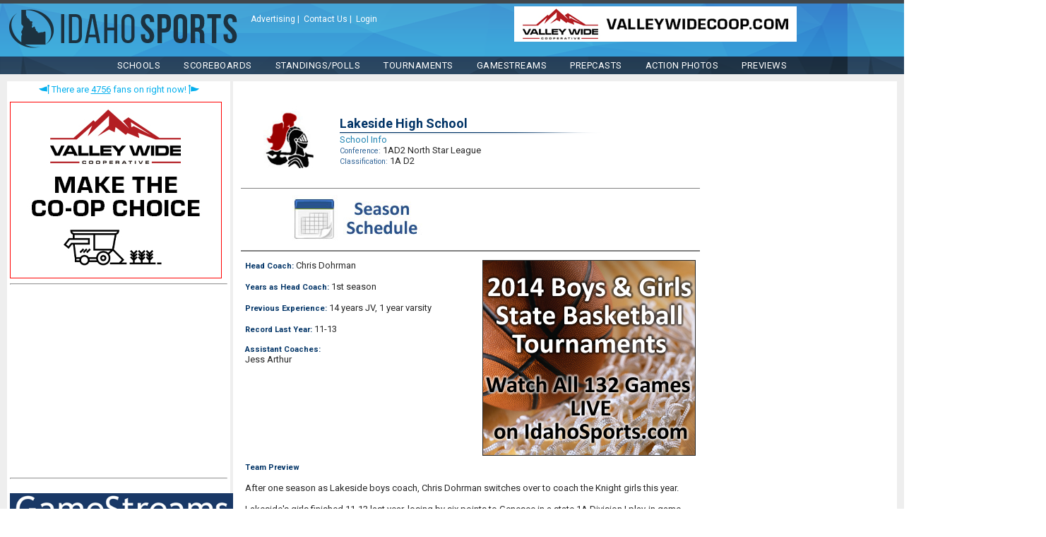

--- FILE ---
content_type: text/html; charset=utf-8
request_url: http://www.idahosports.com/preview/1415/GBB/default.aspx?previewid=405&sid=32
body_size: 15158
content:
<!DOCTYPE html PUBLIC "-//W3C//DTD XHTML 1.0 Transitional//EN" "http://www.w3.org/TR/xhtml1/DTD/xhtml1-transitional.dtd">






<!DOCTYPE html PUBLIC "-//W3C//DTD XHTML 1.0 Transitional//EN" "http://www.w3.org/TR/xhtml1/DTD/xhtml1-transitional.dtd">
<html xmlns="http://www.w3.org/1999/xhtml">
    <head>

<!-- Google tag (gtag.js) -->
<script async src="https://www.googletagmanager.com/gtag/js?id=G-3TFFWV0E7P"></script>
<script>
    window.dataLayer = window.dataLayer || [];
    function gtag() { dataLayer.push(arguments); }
    gtag('js', new Date());

    gtag('config', 'G-3TFFWV0E7P');
</script>

    
<!-- 

Very top of page ad space 

-->


    <!-- *** Preview ShareIt Code *** -->
    <script type='text/javascript' src='https://platform-api.sharethis.com/js/sharethis.js#property=5d4d05b33387b20012d772ab&product='inline-share-buttons' async='async'></script>

        <meta http-equiv="Content-Language" content="en-us" /><meta name="viewport" content="width=device-width, initial-scale=1.0" /><meta charset="UTF-8" /><link href="/include/CSS/page.css" rel="stylesheet" type="text/css" />
        <script src="https://kit.fontawesome.com/507e5dffcb.js" crossorigin="anonymous"></script>
        <link href="https://fonts.googleapis.com/css?family=Oswald|Roboto|Roboto:400,700+Condensed:400,700&amp;display=swap" rel="stylesheet" /><link href="/include/CSS/menu.css" rel="stylesheet" type="text/css" />

        <script type="text/javascript">
            //fixes mobile menu to not require clicks on the arrow
            function OnClientItemClicking(sender, args) {
                if (args.get_item().get_navigateUrl() == null) {
                    args.get_item().open();
                    args.set_cancel(true);
                }
            }
        </script>
        <script type="text/javascript" src="https://ajax.googleapis.com/ajax/libs/jquery/2.0.0/jquery.min.js"></script>
        <script type="text/javascript" src="/include/scripts/menu/main.js"></script>

        <style type="text/css">
            @media all and (min-device-width: 700px) and (max-device-width: 728px) {#leaderboard-pixfuture {transform: scale(0.9);}} @media all and (min-device-width: 671px) and (max-device-width: 699px) {#leaderboard-pixfuture {transform: scale(0.9);transform-origin: 0 0;}} @media all and (min-device-width: 651px) and (max-device-width: 670px) {#leaderboard-pixfuture {transform: scale(0.88);transform-origin: 0 0;}} @media all and (min-device-width: 631px) and (max-device-width: 650px) {#leaderboard-pixfuture {transform: scale(0.85);transform-origin: 0 0;}} @media all and (min-device-width: 601px) and (max-device-width: 630px) {#leaderboard-pixfuture {transform: scale(0.8);transform-origin: 0 0;}} @media all and (min-device-width: 601px) and (max-device-width: 630px) {#leaderboard-pixfuture {transform: scale(0.8);transform-origin: 0 0;}} @media all and (min-device-width: 560px) and (max-device-width: 600px) {#leaderboard-pixfuture {transform: scale(0.75);transform-origin: 0 0;}} @media all and (min-device-width: 520px) and (max-device-width: 559px) {#leaderboard-pixfuture {transform: scale(0.7);transform-origin: 0 0;}} @media all and (min-device-width: 491px) and (max-device-width: 519px) {#leaderboard-pixfuture {transform: scale(0.65);transform-origin: 0 0;}} @media all and (min-device-width: 451px) and (max-device-width: 490px) {#leaderboard-pixfuture {transform: scale(0.6);transform-origin: 0 0;}} @media all and (min-device-width: 401px) and (max-device-width: 450px) {#leaderboard-pixfuture {transform: scale(0.55);transform-origin: 0 0;}} @media all and (min-device-width: 371px) and (max-device-width: 400px) {#leaderboard-pixfuture {transform: scale(0.5);transform-origin: 0 0;}} @media all and (min-device-width: 341px) and (max-device-width: 370px) {#leaderboard-pixfuture {transform: scale(0.46);transform-origin: 0 0;}} @media all and (min-device-width: 301px) and (max-device-width: 340px) {#leaderboard-pixfuture {transform: scale(0.42);transform-origin: 0 0;}} @media all and (max-device-width: 300px) {#leaderboard-pixfuture {transform: scale(0.4);transform-origin: 0 0;}}
            @media all and (min-device-width: 320px) and (max-device-width: 468px) {#standardbanner-majors {transform: scale(0.9);}} @media all and (min-device-width: 671px) and (max-device-width: 699px) {#standardbanner-majors {transform: scale(0.9);transform-origin: 0 0;}} @media all and (min-device-width: 651px) and (max-device-width: 670px) {#standardbanner-majors {transform: scale(0.88);transform-origin: 0 0;}} @media all and (min-device-width: 631px) and (max-device-width: 650px) {#standardbanner-majors {transform: scale(0.85);transform-origin: 0 0;}} @media all and (min-device-width: 601px) and (max-device-width: 630px) {#standardbanner-majors {transform: scale(0.8);transform-origin: 0 0;}} @media all and (min-device-width: 601px) and (max-device-width: 630px) {#standardbanner-majors {transform: scale(0.8);transform-origin: 0 0;}} @media all and (min-device-width: 560px) and (max-device-width: 600px) {#standardbanner-majors {transform: scale(0.75);transform-origin: 0 0;}} @media all and (min-device-width: 520px) and (max-device-width: 559px) {#standardbanner-majors {transform: scale(0.7);transform-origin: 0 0;}} @media all and (min-device-width: 491px) and (max-device-width: 519px) {#standardbanner-majors {transform: scale(0.65);transform-origin: 0 0;}} @media all and (min-device-width: 451px) and (max-device-width: 490px) {#standardbanner-majors {transform: scale(0.6);transform-origin: 0 0;}} @media all and (min-device-width: 401px) and (max-device-width: 450px) {#standardbanner-majors {transform: scale(0.55);transform-origin: 0 0;}} @media all and (min-device-width: 371px) and (max-device-width: 400px) {#standardbanner-majors {transform: scale(0.5);transform-origin: 0 0;}} @media all and (min-device-width: 341px) and (max-device-width: 370px) {#standardbanner-majors {transform: scale(0.46);transform-origin: 0 0;}} @media all and (min-device-width: 301px) and (max-device-width: 340px) {#standardbanner-majors {transform: scale(0.42);transform-origin: 0 0;}} @media all and (max-device-width: 300px) {#standardbanner-majors {transform: scale(0.4);transform-origin: 0 0;}}
        </style>

        
<title>
	IdahoSports.com
</title></head>
    <body style="margin:0; background-image:url(/images/redesign/backtile.png); background-repeat: repeat;">
        <form name="aspnetForm" method="post" action="./default.aspx?previewid=405&amp;sid=32" id="aspnetForm">
<div>
<input type="hidden" name="ctl00_RadScriptManager1_TSM" id="ctl00_RadScriptManager1_TSM" value="" />
<input type="hidden" name="__EVENTTARGET" id="__EVENTTARGET" value="" />
<input type="hidden" name="__EVENTARGUMENT" id="__EVENTARGUMENT" value="" />
<input type="hidden" name="__VIEWSTATE" id="__VIEWSTATE" value="/[base64]" />
</div>

<script type="text/javascript">
//<![CDATA[
var theForm = document.forms['aspnetForm'];
if (!theForm) {
    theForm = document.aspnetForm;
}
function __doPostBack(eventTarget, eventArgument) {
    if (!theForm.onsubmit || (theForm.onsubmit() != false)) {
        theForm.__EVENTTARGET.value = eventTarget;
        theForm.__EVENTARGUMENT.value = eventArgument;
        theForm.submit();
    }
}
//]]>
</script>


<script src="/WebResource.axd?d=gAywLLu_umOiNG1mlBOlOo2ANh6xlQPGk0GDb0LveUsoOCbcTNL9D5v_aNuqJouXDVcOtFv1F-nnie8TL7JKCjV_kWEyRxa_bk5SwVDwyQQ1&amp;t=638901320248157332" type="text/javascript"></script>


<script src="/Telerik.Web.UI.WebResource.axd?_TSM_HiddenField_=ctl00_RadScriptManager1_TSM&amp;compress=1&amp;_TSM_CombinedScripts_=%3b%3bAjaxControlToolkit%2c+Version%3d4.1.40412.0%2c+Culture%3dneutral%2c+PublicKeyToken%3d28f01b0e84b6d53e%3aen-US%3aacfc7575-cdee-46af-964f-5d85d9cdcf92%3aea597d4b%3ab25378d2" type="text/javascript"></script>
<script type="text/javascript">
//<![CDATA[
if (typeof(Sys) === 'undefined') throw new Error('ASP.NET Ajax client-side framework failed to load.');
//]]>
</script>

<div>

	<input type="hidden" name="__VIEWSTATEGENERATOR" id="__VIEWSTATEGENERATOR" value="122DDDD1" />
</div>

        <div id="fb-root"></div>
        <script>(function (d, s, id) {
                var js, fjs = d.getElementsByTagName(s)[0];
                if (d.getElementById(id)) return;
                js = d.createElement(s); js.id = id;
                js.src = 'https://connect.facebook.net/en_US/sdk.js#xfbml=1&version=v3.1';
                fjs.parentNode.insertBefore(js, fjs);
            }(document, 'script', 'facebook-jssdk'));</script>


        <script type="text/javascript">
//<![CDATA[
Sys.WebForms.PageRequestManager._initialize('ctl00$RadScriptManager1', 'aspnetForm', [], [], [], 90, 'ctl00');
//]]>
</script>


        <img alt="Idahotsports Logo" src="/images/ISLogo-wide-blue.png" class="print" style="display:none;"/>

        <div class="noprint" style="max-width:1400px; box-sizing:border-box; margin:0 auto; margin-top:5px; background-image: url(/images/redesign/head-top.png);display: -webkit-flex; display: flex; -webkit-flex-flow: row wrap; flex-flow: row wrap;">
            <div class="tabletfullwidth" style=" flex-basis: 1;display: -webkit-flex; display: flex; -webkit-flex-flow: row wrap; flex-flow: row wrap;">
                <a href="https://www.idahosports.com/"><span class="logo mobilecenter" style="display:block;"></span></a>    
                <div style="margin:15px 5px 5px 15px; min-width:216px;" class="white txt-xsm tablethide">
                    
<a href="/advertising/default.aspx"><span class="white">Advertising</span></a>&nbsp;|&nbsp; <a href="/contactus/default.aspx"><span class="white">Contact Us</span></a>&nbsp;|&nbsp; <a href="/login/Login.aspx"><span class="white">Login</span></a>



                
                  
                </div>
            </div>
            <div class="tabletfullwidth" style="box-sizing:border-box; flex-basis: auto; max-width:450px; min-width:300px; margin: 0 auto; padding:4px 0;" >    
                <script type="text/javascript" src="https://idahosports.com/absolutebm/abm.aspx?z=6"></script>
            </div>
        </div>                

        <div class="noprint" style="max-width:1400px; margin:0 auto; background-image:url(/images/redesign/head-mid.png);" class="mobile-collapse">
			        <div class="header-inner clearfix">
				        <div class="medium-header-container">
		
					        <!-- Mobile burger icon -->
					        <div id="mobile-nav-button" class="hidden-desk hidden-tab">
						        <div id="mobile-nav-icon" onclick="void(0)">
							        <span></span>
							        <span></span>
							        <span></span>
							        <span></span>
						        </div>
					        </div>
					
				        </div>
				
				        <!-- header nav menu -->
				        <nav id="header-nav">
				
					        

<ul id="nav-ul" class="menu font-montserrat-reg clearfix">



					
						<!-- Nav item - single tier drop down -->
						<li class="menu-item menu-item-has-children">
							<a href="/Schools/Default.aspx">SCHOOLS<span class="sub-drop-icon sub-first-drop fa fa-angle-down"></span></a>
							<ul class="sub-menu sub-menu-first">
								<li class="menu-item menu-item-has-children">
                                <a href="/schools/default.aspx">All Team Pages<span class="sub-drop-icon sub-second-drop fa fa-angle-down"></span></a>
									<ul class="sub-menu sub-second-tier">
										<li><a href="/schools/default.aspx?div=6A">6A</a></li>
										<li><a href="/schools/default.aspx?div=5A">5A</a></li>
										<li><a href="/schools/default.aspx?div=4A">4A</a></li>
										<li><a href="/schools/default.aspx?div=3A">3A</a></li>
										<li><a href="/schools/default.aspx?div=2A">2A</a></li>
										<li><a href="/schools/default.aspx?div=1A">1A</a></li>
									</ul>                                
                               

							</ul>
						</li>
						
						<!-- Nav item - with two tier drop down -->
						<li class="menu-item menu-item-has-children">
							<a href="/schools/scheduleselectsport.aspx">Scoreboards<span class="sub-drop-icon sub-first-drop fa fa-angle-down"></span></a>
							<ul class="sub-menu sub-menu-first">
								<li class="menu-item menu-item-has-children">
									<a href="#" style="cursor:default;">Fall Sports<span class="sub-drop-icon sub-second-drop fa fa-angle-down"></span></a>
									<ul class="sub-menu sub-second-tier">
										<li><a href="/schools/schedulelist.aspx?sportid=1">Football</a></li>
										<li><a href="/schools/schedulelist.aspx?sportid=2">Volleyball</a></li>
										<li><a href="/schools/schedulelist.aspx?sportid=15">Boys Soccer</a></li>
										<li><a href="/schools/schedulelist.aspx?sportid=16">Girls Soccer</a></li>
										<li><a href="https://www.athletic.net/CrossCountry/Idaho/" target="_blank">Cross Country</a></li>
									</ul>
								</li>
								<li class="menu-item menu-item-has-children">
									<a href="#" style="cursor:default;">Winter Sports<span class="sub-drop-icon sub-second-drop fa fa-angle-down"></span></a>
									<ul class="sub-menu sub-second-tier">
										<li><a href="/schools/schedulelist.aspx?sportid=5">Boys Basketball</a></li>
										<li><a href="/schools/schedulelist.aspx?sportid=6">Girls Basketball</a></li>
										<li><a href="http://www.trackwrestling.com" target="_blank">Wrestling</a></li>
                                        <li><a href="/schools/schedulelist.aspx?sportid=14">Hockey</a></li>
									</ul>
								</li>
								<li class="menu-item menu-item-has-children">
									<a href="#" style="cursor:default;">Spring Sports<span class="sub-drop-icon sub-second-drop fa fa-angle-down"></span></a>
									<ul class="sub-menu sub-second-tier">
										<li><a href="/schools/schedulelist.aspx?sportid=7">Baseball</a></li>
										<li><a href="/schools/schedulelist.aspx?sportid=8">Softball</a></li>
										<li><a href="https://www.athletic.net/TrackAndField/Idaho/" target="_blank">Track & Field</a></li>
										<li><a href="/schools/schedulelist.aspx?sportid=13">Boys Lacrosse</a></li>
										<li><a href="/schools/schedulelist.aspx?sportid=20">Girls Lacrosse</a></li>
									</ul>
								</li>
							</ul>
						</li>
						
						<!-- Nav item - single tier drop down -->
						<li class="menu-item menu-item-has-children">
							<a href="#" style="cursor:default;">Standings/Polls<span class="sub-drop-icon sub-first-drop fa fa-angle-down"></span></a>
							<ul class="sub-menu sub-menu-first">
								<li class="menu-item menu-item-has-children">
  									<a href="#" style="cursor:default;">Conference Standings<span class="sub-drop-icon sub-second-drop fa fa-angle-down"></span></a>
									<ul class="sub-menu sub-second-tier">
										<li><a href="/schools/conferencestandings.aspx?sportid=5">Boys Basketball</a></li>
										<li><a href="/schools/conferencestandings.aspx?sportid=6">Girls Basketball</a></li>			
										<li><a href="/schools/conferencestandings.aspx?sportid=1">Football</a></li>
										<li><a href="/schools/conferencestandings.aspx?sportid=2">Volleyball</a></li>
										<li><a href="/schools/conferencestandings.aspx?sportid=15">Boys Soccer</a></li>
										<li><a href="/schools/conferencestandings.aspx?sportid=16">Girls Soccer</a></li>		
										<li><a href="/schools/conferencestandings.aspx?sportid=7">Baseball</a></li>
										<li><a href="/schools/conferencestandings.aspx?sportid=8">Softball</a></li>
									</ul>
								</li>



								<li class="menu-item menu-item-has-children">
									<a href="#" style="cursor:default;">Coaches Polls<span class="sub-drop-icon sub-second-drop fa fa-angle-down"></span></a>
									<ul class="sub-menu sub-second-tier">
										<li><a href="https://www.idahosports.com/blogs/blog.aspx?contentid=3899">Boys Basketball</a></li>
										<li><a href="https://www.idahosports.com/blogs/blog.aspx?contentid=3883">Girls Basketball</a></li>
										<li><a href="https://www.idahosports.com/blogs/blog.aspx?contentid=3909">Wrestling Rankings</a></li>
										<li><a href="https://www.idahosports.com/blogs/blog.aspx?contentid=3724">Football</a></li>
										<li><a href="https://www.idahosports.com/blogs/blog.aspx?contentid=3732">Volleyball</a></li>
										<li><a href="https://www.idahosports.com/blogs/blog.aspx?contentid=3733">Boys Soccer</a></li>
										<li><a href="https://www.idahosports.com/blogs/blog.aspx?contentid=3734">Girls Soccer</a></li>



										<li><a xhref="/blogs/blog.aspx?contentid=2686">Baseball</a></li>
										<li><a xhref="/blogs/blog.aspx?contentid=2676">Softball</a></li>
									</ul>
								</li>
								<li class="menu-item menu-item-has-children">
									<a href="#" style="cursor:default;">Media Polls<span class="sub-drop-icon sub-second-drop fa fa-angle-down"></span></a>
									<ul class="sub-menu sub-second-tier">
										<li><a href="https://www.idahosports.com/blogs/blog.aspx?contentid=3710">Football</a></li>
									</ul>
								</li>
                                			<li><a href="/schools/powerrankings/default.aspx">Power Rankings</a></li>
							<li><a href="https://www.idahosports.com/blogs/blog.aspx?contentid=3909">Wrestling Rankings</a></li>
							</ul>
						</li>						


						
						<!-- Nav item - with two tier drop down -->
						<li class="menu-item menu-item-has-children">
							<a href="#" style="cursor:default;">TOURNAMENTS<span class="sub-drop-icon sub-first-drop fa fa-angle-down"></span></a>
							<ul class="sub-menu sub-menu-first">
								<li class="menu-item menu-item-has-children">
									<a href="#" style="cursor:default;">Fall State Tournaments<span class="sub-drop-icon sub-second-drop fa fa-angle-down"></span></a>
									<ul class="sub-menu sub-second-tier">
										<li><a href="https://www.idahosports.com/blogs/blog.aspx?contentid=3781">Football</a></li>
										<li><a href="https://www.idahosports.com/blogs/blog.aspx?contentid=3763">Volleyball</a></li>
										<li><a href="https://www.idahosports.com/blogs/blog.aspx?contentid=3748">Boys Soccer</a></li>
										<li><a href="https://www.idahosports.com/blogs/blog.aspx?contentid=3744">Girls Soccer</a></li>
										<li><a href="https://www.athletic.net/CrossCountry/Idaho/" target="_blank">Cross Country</a></li>
									</ul>
								</li>
								<li class="menu-item menu-item-has-children">
									<a href="#" style="cursor:default;">Winter State Tournaments<span class="sub-drop-icon sub-second-drop fa fa-angle-down"></span></a>
									<ul class="sub-menu sub-second-tier">
										<li><a href="/blogs/blog.aspx?contentid=3480">Boys Basketball</a></li>
										<li><a href="/blogs/blog.aspx?contentid=3440">Girls Basketball</a></li>
										<li><a href="/blogs/blog.aspx?contentid=3062">Wrestling</a></li>

									</ul>
								</li>
								<li class="menu-item menu-item-has-children">  
									<a href="#" style="cursor:default;">Spring State Tournaments<span class="sub-drop-icon sub-second-drop fa fa-angle-down"></span></a>
									<ul class="sub-menu sub-second-tier">
										<li><a href="/blogs/blog.aspx?contentid=3605">Baseball</a></li>
										<li><a href="/blogs/blog.aspx?contentid=3599">Softball</a></li>
										<li><a href="/blogs/blog.aspx?contentid=3185">Track & Field</a></li>
										<li><a href="/blogs/blog.aspx?contentid=3183">Golf</a></li>
										<li><a href="/blogs/blog.aspx?contentid=3184">Tennis</a></li>
										<li><a href="https://www.ihsll.org/" target="_blank">Boys Lacrosse</a></li>
										<li><a href="http://idaholacrosse.org/" target="_blank">Girls Lacrosse</a></li>
									</ul>
								</li>

								
								<li class="menu-item menu-item-has-children">
									<a href="#" style="cursor:default;">District Tournaments<span class="sub-drop-icon sub-second-drop fa fa-angle-down"></span></a>
									<ul class="sub-menu sub-second-tier">
										<li><a href="/blogs/blog.aspx?contentid=3758">Girls Soccer</a></li>
										<li><a href="/blogs/blog.aspx?contentid=3759">Boys Soccer</a></li>
										<li><a href="/blogs/blog.aspx?contentid=3762">Volleyball</a></li>
										<li><a href="/blogs/blog.aspx?contentid=3430">Girls Basketball</a></li>
										<li><a href="/blogs/blog.aspx?contentid=3451">Boys Basketball</a></li>
										<li><a xhref="/blogs/blog.aspx?contentid=3171">Softball</a></li>
										<li><a href="https://www.idahosports.com/blogs/blog.aspx?contentid=3593">Baseball</a></li>

									</ul>
								</li>

                               
							</ul>
						</li>
	
						<!-- Nav item - single tier drop down -->
						<li class="menu-item menu-item-has-children">
							<a href="/gamestreams/default.aspx">Gamestreams<span class="sub-drop-icon sub-first-drop fa fa-angle-down"></span></a>
							<ul class="sub-menu sub-menu-first">
								<li><a href="/gamestreams/default.aspx">Upcoming Live Events</a></li>
								<li><a href="/gamestreams/CompletedEvents.aspx">On-Demand Events</a></li>
								<li><a href="/content/?contentid=1125">Join The Team</a></li>
							</ul>
						</li>
	
						<!-- Nav item - single tier drop down -->
						<li class="menu-item menu-item-has-children">
							<a href="/blogs/blog.aspx?contentid=1678">PREPCASTS<span class="sub-drop-icon sub-first-drop fa fa-angle-down"></span></a>
							<ul class="sub-menu sub-menu-first">
								<li><a href="/blogs/blog.aspx?contentid=2413">Mat Chat PrepCast</a></li>
								<li><a href="/blogs/blog.aspx?contentid=1911">North Idaho PrepCast</a></li>		
								<li><a href="/blogs/blog.aspx?contentid=1914">Magic Valley PrepCast</a></li>		
								<li><a href="/blogs/blog.aspx?contentid=1913">East Idaho PrepCast</a></li>
								<li><a href="/blogs/blog.aspx?contentid=1918">8-Man PrepCast</a></li>
								
			
							</ul>
						</li>


						

						
						<!-- Nav item - single tier drop down -->
						<li class="menu-item menu-item-has-children">
							<a href="https://www.gameframephoto.com/" target="_blank">ACTION PHOTOS<span class="sub-drop-icon sub-first-drop fa fa-angle-down"></span></a>
						</li>
														
						
						
						<!-- Nav item - with two tier drop down -->
						<li class="menu-item menu-item-has-children">
							<a href="/preview/default.aspx">PREVIEWS<span class="sub-drop-icon sub-first-drop fa fa-angle-down"></span></a>
							<ul class="sub-menu sub-menu-first">
								<li class="menu-item menu-item-has-children">
									<a href="#" style="cursor:default;">Football<span class="sub-drop-icon sub-second-drop fa fa-angle-down"></span></a>
									<ul class="sub-menu sub-second-tier">
                                              <li><a href="/preview/default.aspx?season=25-26&previewid=39" title="">2025</a></li>
                                              <li><a href="/preview/default.aspx?season=24-25&previewid=36" title="">2024</a></li>
                                              <li><a href="/preview/default.aspx?season=23-24&previewid=33" title="">2023</a></li>
                                              <li><a href="/preview/default.aspx?season=22-23&previewid=30" title="">2022</a></li>
											  <li><a href="/preview/default.aspx?season=21-22&previewid=27" title="">2021</a></li>
                                              <li><a href="/preview/default.aspx?season=20-21&previewid=24" title="">2020</a></li>
                                              <li><a href="/preview/default.aspx?season=19-20&previewid=21" title="">2019</a></li>
                                              <li><a href="/preview/default.aspx?season=18-19&previewid=18" title="">2018</a></li>
                                              <li><a href="/preview/default.aspx?season=17-18&previewid=15" title="">2017</a></li>
                                              <li><a href="/preview/default.aspx?season=16-17&previewid=12" title="">2016</a></li>
                                              <li><a href="/preview/default.aspx?season=15-16&previewid=9" title="">2015</a></li>
                                              <li><a href="/preview/default.aspx?season=14-15&previewid=6" title="">2014</a></li>
									</ul>
								</li>
								<li class="menu-item menu-item-has-children">
									<a href="#" style="cursor:default;">Boys Basketball<span class="sub-drop-icon sub-second-drop fa fa-angle-down"></span></a>
									<ul class="sub-menu sub-second-tier">
                                              <li><a href="/preview/default.aspx?season=25-26&previewid=41" title="">2025-26</a></li>      
                                              <li><a href="/preview/default.aspx?season=24-25&previewid=38" title="">2024-25</a></li>      
                                              <li><a href="/preview/default.aspx?season=23-24&previewid=35" title="">2023-24</a></li>     
											  <li><a href="/preview/default.aspx?season=22-23&previewid=32" title="">2022-23</a></li>
                                              <li><a href="/preview/default.aspx?season=21-22&previewid=29" title="">2021-22</a></li>
                                              <li><a href="/preview/default.aspx?season=20-21&previewid=26" title="">2020-21</a></li>
                                              <li><a href="/preview/default.aspx?season=19-20&previewid=23" title="">2019-20</a></li>
                                              <li><a href="/preview/default.aspx?season=18-19&previewid=20" title="">2018-19</a></li>
                                              <li><a href="/preview/default.aspx?season=17-18&previewid=17" title="">2017-18</a></li>
                                              <li><a href="/preview/default.aspx?season=16-17&previewid=14" title="">2016-17</a></li>
                                              <li><a href="/preview/default.aspx?season=15-16&previewid=11" title="">2015-16</a></li>
                                              <li><a href="/preview/default.aspx?season=14-15&previewid=7" title="">2014-15</a></li>
                                              <li><a href="/preview/default.aspx?season=13-14&previewid=4" title="">2013-14</a></li>
									</ul>
								</li>
								<li class="menu-item menu-item-has-children">
									<a href="#" style="cursor:default;">Girls Basketball<span class="sub-drop-icon sub-second-drop fa fa-angle-down"></span></a>
									<ul class="sub-menu sub-second-tier">
                                              <li><a href="/preview/default.aspx?season=25-26&previewid=40" title="">2025-26</a></li>      
                                              <li><a href="/preview/default.aspx?season=24-25&previewid=37" title="">2024-25</a></li>      
                                              <li><a href="/preview/default.aspx?season=23-24&previewid=34" title="">2023-24</a></li>      
											  <li><a href="/preview/default.aspx?season=22-23&previewid=31" title="">2022-23</a></li>
                                              <li><a href="/preview/default.aspx?season=21-22&previewid=28" title="">2021-22</a></li>
                                              <li><a href="/preview/default.aspx?season=20-21&previewid=25" title="">2020-21</a></li>
                                              <li><a href="/preview/default.aspx?season=19-20&previewid=22" title="">2019-20</a></li>
                                              <li><a href="/preview/default.aspx?season=18-19&previewid=19" title="">2018-19</a></li>
                                              <li><a href="/preview/default.aspx?season=17-18&previewid=16" title="">2017-18</a></li>
                                              <li><a href="/preview/default.aspx?season=16-17&previewid=13" title="">2016-17</a></li>
                                              <li><a href="/preview/default.aspx?season=15-16&previewid=10" title="">2015-16</a></li>
                                              <li><a href="/preview/default.aspx?season=14-15&previewid=8" title="">2014-15</a></li>
                                              <li><a href="/preview/default.aspx?season=13-14&previewid=5" title="">2013-14</a></li>
									</ul>
								</li>
							</ul>
						</li>
						
												<!-- Nav item - single tier drop down 
						<li class="menu-item menu-item-has-children">
							<a href="https://www.sportsboards.com/boards" target="_blank">SPORTSBOARDS<span class="sub-drop-icon sub-first-drop fa fa-angle-down"></span></a>
						</li>

												-->

						
						

						<!-- Nav item - no drop down -->
						<li class="menu-item tabletshow" style="">
							<a href="/login/Login.aspx">Login</a>
						</li>
						
						
					</ul>

				        </nav>
                    </div>
        </div>

<!-- 2nd Menu Location -->

    
<div class="AdminMenu noprint" style="max-width: 1400px; margin: 0 auto; background-color: #cc6600">
    
</div>





<div style="max-width:1400px; min-width:360px; margin:0 auto; min-height:300px; padding:10px; background-color:#eeeeee;display: -webkit-flex; display: flex; -webkit-flex-flow: nowrap; flex-flow: nowrap;">

    <!-- Left Menu Content-->
    

    
    <div style="width:316px; margin-right:4px; float:left; background-color:white; padding: 4px;" class="mobilehide tablethide"> 

        <div style="width:100%; text-align:center; font-size:small; font-weight: 400; color:#05b0ee;"><i class="fas fa-pennant fa-flip-horizontal"></i> There are <u>4756</u> fans on right now! <i class="fas fa-pennant"></i></div>



 
           <div style="padding-top:10px;">
<iframe src="https://idahosports.com/absolutebm/absolutebm.aspx?z=2&isframe=true&autorotate=true" width="300" height="250" frameborder="0" allowtransparency scrolling="no" marginheight="0" marginwidth="0" target="_top"></iframe>
        </div>
            <hr />

 


      		<div style="padding-top:10px;">
<script async src="https://pagead2.googlesyndication.com/pagead/js/adsbygoogle.js?client=ca-pub-2431522963303700"
     crossorigin="anonymous"></script>
<!-- Box 300x250 1 -->
<ins class="adsbygoogle"
     style="display:inline-block;width:300px;height:250px"
     data-ad-client="ca-pub-2431522963303700"
     data-ad-slot="5967705027"></ins>
<script>
    (adsbygoogle = window.adsbygoogle || []).push({});
</script>
        </div>  
        
            <hr />

        <div style="padding-top:10px;">
            <input type="hidden" data-as="300x250" name="IL_IN_ARTICLE" data-pxf_il="1" />


              <div style="max-width:400px; min-width:316px; margin:0 auto; padding:4px 0px 4px 0px; overflow:hidden;">
            <a href="/gamestreams/default.aspx"><img border="0" src="/images/GameStreamsHome_400x100.gif"  style="width:100%"/></a>
              </div>

                          <div style="max-width:400px; min-width:316px; margin:0 auto; padding:4px 0px 4px 0px; overflow:hidden;">
            <a href="https://www.idahosports.com/schools/schedulelist.aspx?sportid=6"><img border="0" src="/images/girlsbasketballscoreboard.gif"  style="width:100%"/></a>
        </div>

        <div style="max-width:400px; min-width:316px; margin:0 auto; padding:4px 0px 4px 0px; overflow:hidden;">
            <a href="https://www.idahosports.com/schools/schedulelist.aspx?sportid=5"><img border="0" src="/images/boysbasketballscoreboard.gif"  style="width:100%"/></a>
        </div>




             <div style="max-width:400px; min-width:316px; margin:0 auto; padding:4px 0px 4px 0px; overflow:hidden;">
            <a href="/blogs/blog.aspx?contentid=1678"><img border="0" src="/images/PageContent/PREPCASTS_400X100.png"  style="width:100%"/></a>
        </div>


   <!--            <div style="padding-top:10px;">
            <a href="https://www.idahosports.com/FNF/default.aspx?eventdate=11/14/2025"><img border="0" src="/images/FnF_HomePageWeekly.jpg"  style="width:100%"/></a>
        </div>

               <div style="max-width:400px; min-width:316px; margin:0 auto; padding:4px 0px 4px 0px; overflow:hidden;">
            <a href="https://www.gameframephoto.com" target="_blank"><img border="0" src="/images/pagecontent/GameFrame_400x100.jpg"  style="width:100%"/></a>
        </div>

   -->

                   <!-- 
<center><a href="/galleries/"><img border="0" src="/images/GalleriesHomeBanner.jpg"></a></center>




<center><h3>Most Recent Action Photo Galleries</h3>

 <a href="/galleries/"><b>(Click For Complete List Of Galleries)</b></a>
 
 </center>
    <table id="ctl00_LeftGalleries1_DataList1" cellspacing="0" border="0" style="border-collapse:collapse;">
	<tr>
		<td>
            <table align="center" width="100%">
        </td>
	</tr><tr>
		<td>
                <tr>
                    <td>10/10</td>
                    <td align="left"><strong>Football</strong></td>
                    <td align="left">&nbsp;<a href='http://www.grayhawkphotography.com/PHOTOSHOOTS/SPORTS-PHOTOSHOOTS/GAME-DAY-ACTION-SHOTS/FOOTBALL' target="_blank">Homedale vs Fruitland</a></td>
                </tr>
        </td>
	</tr><tr>
		<td>
                <tr>
                    <td>10/9</td>
                    <td align="left"><strong>Girls Soccer</strong></td>
                    <td align="left">&nbsp;<a href='http://kentimothyphotography.zenfoliosite.com/american-falls-vs-malad-district-10-09-2025' target="_blank">Malad vs American Falls</a></td>
                </tr>
        </td>
	</tr><tr>
		<td>
                <tr>
                    <td>10/2</td>
                    <td align="left"><strong>Girls Soccer</strong></td>
                    <td align="left">&nbsp;<a href='http://kentimothyphotography.zenfoliosite.com/aberdeen-vs-malad-10-02-2025' target="_blank">Aberdeen vs Malad</a></td>
                </tr>
        </td>
	</tr><tr>
		<td>
                <tr>
                    <td>10/1</td>
                    <td align="left"><strong>Football</strong></td>
                    <td align="left">&nbsp;<a href='http://kentimothyphotography.zenfoliosite.com/american-falls-vs-malad-7th-grade-10-01-2025' target="_blank">American Falls vs Malad 7th Grade</a></td>
                </tr>
        </td>
	</tr><tr>
		<td>
                <tr>
                    <td>10/1</td>
                    <td align="left"><strong>Football</strong></td>
                    <td align="left">&nbsp;<a href='http://kentimothyphotography.zenfoliosite.com/american-falls-vs-malad-8th-grade' target="_blank">American Falls vs Malad 8th Grade</a></td>
                </tr>
        </td>
	</tr><tr>
		<td>
                <tr>
                    <td>9/24</td>
                    <td align="left"><strong>Football</strong></td>
                    <td align="left">&nbsp;<a href='http://kentimothyphotography.zenfoliosite.com/stare-valley-vs-malad-c-team-09-24-2025' target="_blank">Star Valley vs Malad C Team</a></td>
                </tr>
        </td>
	</tr><tr>
		<td>
                <tr>
                    <td>9/19</td>
                    <td align="left"><strong>Football</strong></td>
                    <td align="left">&nbsp;<a href='http://kentimothyphotography.zenfoliosite.com/firth-vs-malad-jv-09-19-2025' target="_blank">Firth JV vs Malad JV</a></td>
                </tr>
        </td>
	</tr><tr>
		<td>
                <tr>
                    <td>9/19</td>
                    <td align="left"><strong>Football</strong></td>
                    <td align="left">&nbsp;<a href='http://kentimothyphotography.zenfoliosite.com/firth-vs-malad-09-19-2025' target="_blank">Firth vs Malad</a></td>
                </tr>
        </td>
	</tr><tr>
		<td>
                <tr>
                    <td>9/17</td>
                    <td align="left"><strong>Football</strong></td>
                    <td align="left">&nbsp;<a href='http://kentimothyphotography.zenfoliosite.com/bear-lake-vs-malad-7th-grade-09-17-2025' target="_blank">Bear Lake vs Malad 7th Grade</a></td>
                </tr>
        </td>
	</tr><tr>
		<td>
                <tr>
                    <td>9/17</td>
                    <td align="left"><strong>Football</strong></td>
                    <td align="left">&nbsp;<a href='http://kentimothyphotography.zenfoliosite.com/bear-lake-vs-malad-8th-grade-09-17-2025' target="_blank">Bear Lake vs Malad 8th Grade</a></td>
                </tr>
        </td>
	</tr><tr>
		<td>
                <tr>
                    <td>9/11</td>
                    <td align="left"><strong>Girls Soccer</strong></td>
                    <td align="left">&nbsp;<a href='http://http://www.kentimothyphotography.zenfoliosite.com/snake-river-vs-malad-09-11-2025' target="_blank">Snake River vs Malad</a></td>
                </tr>
        </td>
	</tr><tr>
		<td>
                <tr>
                    <td>9/9</td>
                    <td align="left"><strong>Girls Soccer</strong></td>
                    <td align="left">&nbsp;<a href='http://kentimothyphotography.zenfoliosite.com/marsh-valley-vs-malad-09-09-2025' target="_blank">Marsh Valley vs Malad</a></td>
                </tr>
        </td>
	</tr><tr>
		<td>
                <tr>
                    <td>8/29</td>
                    <td align="left"><strong>Football</strong></td>
                    <td align="left">&nbsp;<a href='http://kentimothyphotography.zenfoliosite.com/firth-vs-westside-08-29-2025' target="_blank">Firth vs West Side</a></td>
                </tr>
        </td>
	</tr><tr>
		<td>
                <tr>
                    <td>8/23</td>
                    <td align="left"><strong>Girls Soccer</strong></td>
                    <td align="left">&nbsp;<a href='http://jasonduchowphotography.shootproof.com/gallery/28032764' target="_blank">Sandpoint vs Lake City</a></td>
                </tr>
        </td>
	</tr><tr>
		<td>
                <tr>
                    <td>8/22</td>
                    <td align="left"><strong>Football</strong></td>
                    <td align="left">&nbsp;<a href='http://www.watertowerphoto.com/emmett-vs-canyon-ridge---august-22-2025' target="_blank">Emmett vs Canyon Ridge</a></td>
                </tr>
        </td>
	</tr><tr>
		<td>
            </table>
        </td>
	</tr>
</table>
    

 -->
                </div>

    </div>
    <!--End Left Content-->

    <div style="width:100%; min-width:320px; box-sizing:border-box; overflow-x:auto; background-color:white; padding:10px">
    
    <!--Main Content-->
        
    
	<center>
<script language=JavaScript src=http://banner.idahosports.com/abm.asp?z=150></script>
        <br />
    </center>
    <table cellspacing="0" border="0" id="ctl00_ContentPlaceHolder1_FormView1" style="border-collapse:collapse;">
	<tr>
		<td colspan="2">
            <table style="width: 650px" cellspacing="6" cellpadding="3" align="center" bgcolor="#ffffff">
                <tr>
                    <td style="height: 100px" align="center" bgcolor="#ffffff" valign="top">
                        <img src="/images/schoollogos/32.jpg"
                            width="100" height="100" />
                    </td>
                    <td class="style6">
                        <span class="headline1">
                            Lakeside High School<br />
                        </span>
                        <img src="/images/line-fade-blue.png" width="420" height="5" /><br />
                        <a href= '/Schools/SchoolInfo.aspx?sid=32'>School Info</a><br />
                        <span class="description">Conference:</span> 1AD2 North Star League<br />
                        <span class="description">Classification:</span> 1A D2<br />
                        </td>
                </tr>
            </table>
            <hr width="650" noshade="noshade" style="color: #A0A0A0;" size="1" />
            <table style="width: 650px;" align="center">
                <tr>
                    <td width="50%" valign="top" align="center">
                        <a href='/Schools/SchoolSportInfo.aspx?sid=32&sportid=6'><img src="/images/SeasonSchedule.jpg" style="border:0;" width="196" height="68" /></a>
                    </td>
                  
                    <td width="50%" valign="top" align="center">
</td>
               
                </tr>
            </table>
            <hr width="650" noshade="noshade" style="color: #A0A0A0; height: 1px;" />
            <table style="width: 650px;" cellpadding="4" align="center">
                <tr>
                    <td width="350" valign="top">
                        <span class='headline2-2'>Head Coach:</span> Chris Dohrman<br><br><span class='headline2-2'>Years as Head Coach:</span> 1st season<br><br><span class='headline2-2'>Previous Experience:</span> 14 years JV, 1 year varsity<br><br><span class='headline2-2'>Record Last Year:</span> 11-13<br><br><span class='headline2-2'>Assistant Coaches:</span><br /> Jess Arthur<br><br><br />
                        
                        </td>
                    
 
                   <td  align="right" valign="top">
                        <img src='/preview/1415/GBB/images/ad.jpg' border='1' /></td>
                </tr>
                <tr>
                
                    <td colspan="2">
                        <span class='headline2-2'>Team Preview</span><br /><br /> After one season as Lakeside boys coach, Chris Dohrman switches over to coach the Knight girls this year.<br/><br/>Lakeside's girls finished 11-13 last year, losing by six points to Genesee in a state 1A Division I play-in game. After years of competing against Wallace in that division in District 1, the Knights drop down to 1A Division II this year, where their competition in league is Kootenai, Clark Fork and Mullan.<br/><br/>Lakeside lost a couple of longtime varsity players to graduation off last year's team in Avery Brown-Sonder and Kim Duncan. Among the returnees for the Knights are Talia Hendrickx, Cailyn Dohrman, Shailee Zachary and Jasmine Zahir. Lillian Rhea is one newcomer coach Dohrman said could make a difference.<br/><br/>"As a team, we will try to work inside out," Dohrman said of his team's offensive focus, which includes an emphasis on improved rebounding. <br/><br/>"We have a couple good post players and a few good shooters on the outside."<br/><br/>Defensively, Dohrman said, "We need to get back on defense, maintain ball pressure, contest shots, protect the paint and limit second opportunities. We need to limit unnecessary fouls, block out and rebound, and improve closeouts."<br/><br/>Among Lakeside's nonleague schedule is two games vs. Timberlake, last year's state 3A runner-up, including the season opener Nov. 15 in Plummer. The Knights also have a home-and-home with 2A St. Maries.<br/><br><br></td>
                </tr>
            </table>
           
            <br />
        </td>
	</tr>
</table>
    

    <!--End Main Content-->
    </div>
</div>

        
<style>
@media all and (min-device-width: 700px) and (max-device-width: 728px) {#leaderboard-pixfuture {transform: scale(0.9);}} @media all and (min-device-width: 671px) and (max-device-width: 699px) {#leaderboard-pixfuture {transform: scale(0.9);transform-origin: 0 0;}} @media all and (min-device-width: 651px) and (max-device-width: 670px) {#leaderboard-pixfuture {transform: scale(0.88);transform-origin: 0 0;}} @media all and (min-device-width: 631px) and (max-device-width: 650px) {#leaderboard-pixfuture {transform: scale(0.85);transform-origin: 0 0;}} @media all and (min-device-width: 601px) and (max-device-width: 630px) {#leaderboard-pixfuture {transform: scale(0.8);transform-origin: 0 0;}} @media all and (min-device-width: 601px) and (max-device-width: 630px) {#leaderboard-pixfuture {transform: scale(0.8);transform-origin: 0 0;}} @media all and (min-device-width: 560px) and (max-device-width: 600px) {#leaderboard-pixfuture {transform: scale(0.75);transform-origin: 0 0;}} @media all and (min-device-width: 520px) and (max-device-width: 559px) {#leaderboard-pixfuture {transform: scale(0.7);transform-origin: 0 0;}} @media all and (min-device-width: 491px) and (max-device-width: 519px) {#leaderboard-pixfuture {transform: scale(0.65);transform-origin: 0 0;}} @media all and (min-device-width: 451px) and (max-device-width: 490px) {#leaderboard-pixfuture {transform: scale(0.6);transform-origin: 0 0;}} @media all and (min-device-width: 401px) and (max-device-width: 450px) {#leaderboard-pixfuture {transform: scale(0.55);transform-origin: 0 0;}} @media all and (min-device-width: 371px) and (max-device-width: 400px) {#leaderboard-pixfuture {transform: scale(0.5);transform-origin: 0 0;}} @media all and (min-device-width: 341px) and (max-device-width: 370px) {#leaderboard-pixfuture {transform: scale(0.46);transform-origin: 0 0;}} @media all and (min-device-width: 301px) and (max-device-width: 340px) {#leaderboard-pixfuture {transform: scale(0.42);transform-origin: 0 0;}} @media all and (max-device-width: 300px) {#leaderboard-pixfuture {transform: scale(0.4);transform-origin: 0 0;}}
</style>


<div class="noprint" style="max-width:1400px; margin:0 auto; padding:10px; background-color:#1d3040; color:white; display: -webkit-flex; display: flex; -webkit-flex-flow: row wrap; flex-flow: row wrap;">
    <div style="width:60px;">
        <img src="/images/redesign/Logo-md-foot.png" />
    </div>
    <div style="max-width:60%; min-width:200px; margin-left:10px; margin-bottom:10px; line-height:22px;" class="txt-sm">
        <a href="https://www.facebook.com/idahosports" target="_blank" style="text-decoration:none;" class="txt-md "><i class="fab fa-facebook-square white"></i></a>&nbsp; <a href="https://twitter.com/idahosports" target="_blank" style="text-decoration:none;" class="txt-md"><i class="fab fa-twitter-square white"></i></a>&nbsp; <a href="https://instagram.com/idahosports" target="_blank" style="text-decoration:none;" class="txt-md"><i class="fab fa-instagram white"></i><br />
        <a href="/advertising/"><i class="fas fa-bullhorn white"></i> <span class="white">Advertise with us</span></a><br />
        <a href="/contactus/"><i class="fas fa-address-card white"></i> <span class="white">Contact Us</span></a><br />
    </div>

        <div>


<script async src="https://pagead2.googlesyndication.com/pagead/js/adsbygoogle.js?client=ca-pub-2431522963303700"
     crossorigin="anonymous"></script>
<!-- District Brackets -->
<ins class="adsbygoogle"
     style="display:inline-block;width:728px;height:90px"
     data-ad-client="ca-pub-2431522963303700"
     data-ad-slot="6760688424"></ins>
<script>
    (adsbygoogle = window.adsbygoogle || []).push({});
</script>




    </div>

    <div class="mobileshow" style="width:320px; margin:auto;">


    </div>



</div>
 <div class="noprint" style="max-width:1400px; margin:0 auto; padding:10px; background-color:#1d3040; color:#93abbc;">
    <div style="max-width:80%; min-width:200px;" class="txt-xsm">
        <p>This information is copyrighted to IdahoSports.com.
        Any rebroadcast, retransmission, or other use of this information is strictly prohibited without the expressed, written, consent of IdahoSports.com.</p>
        Copyright <script>document.write(new Date().getFullYear())</script> IdahoSports.com | <a href="/PrivacyPolicy.aspx" class="white">Privacy Policy</a>
    </div>
</div>

  




 


        

<script type="text/javascript">
//<![CDATA[
window.__TsmHiddenField = $get('ctl00_RadScriptManager1_TSM');//]]>
</script>
</form>


    
        <!-- ** InfoLinks Tags -->

        <script type="text/javascript">
        var infolinks_pid = 3229283;
        var infolinks_wsid = 0;
        </script>
        <script type="text/javascript" src="//resources.infolinks.com/js/infolinks_main.js"></script>
 
        <!-- ** End InfoLinks Tags -->

    
    </body>
</html>


--- FILE ---
content_type: text/html; charset=utf-8
request_url: https://idahosports.com/absolutebm/absolutebm.aspx?z=6&fl=0&0.8030307812919182
body_size: 125
content:
document.write('<a href="https://idahosports.com/absolutebm/abmc.aspx?b=104&z=6" target="checked"><img src="https://idahosports.com/absolutebm/banners/valleywide_400x50.png" border=0 /></a>');


--- FILE ---
content_type: text/html; charset=utf-8
request_url: https://idahosports.com/absolutebm/absolutebm.aspx?z=2&isframe=true&autorotate=true
body_size: 274
content:


<html>
<head>
<title>Absolute Banner Manager</title>
<meta http-equiv="Content-Type" content="text/html; charset=utf-8" />


<script type="text/javascript">setTimeout( "xlaABMrefresh()", 120000 ); function xlaABMrefresh(){self.location.href = self.location.href;}</script>

<base target="checked" />
</head>
<body style="background-color:transparent;margin:0">
<span id="lblBanner"><a href="https://idahosports.com/absolutebm/abmc.aspx?b=89&z=2&p=http%3a%2f%2fwww.idahosports.com%2fpreview%2f1415%2fGBB%2fdefault.aspx%3fpreviewid%3d405%26sid%3d32" target="checked"><img src="https://idahosports.com/absolutebm/banners/valleywide_300x250-2023.png" border=0 /></a></span>
<!-- Served at 1/20/2026 6:36:18 PM From Absolute Banner Manager - By XIGLA SOFTWARE - http://xigla.com -->
</body>
</html>

--- FILE ---
content_type: text/html; charset=utf-8
request_url: https://www.google.com/recaptcha/api2/aframe
body_size: 267
content:
<!DOCTYPE HTML><html><head><meta http-equiv="content-type" content="text/html; charset=UTF-8"></head><body><script nonce="3s6YLFrz1pLt-gXJUOUYbg">/** Anti-fraud and anti-abuse applications only. See google.com/recaptcha */ try{var clients={'sodar':'https://pagead2.googlesyndication.com/pagead/sodar?'};window.addEventListener("message",function(a){try{if(a.source===window.parent){var b=JSON.parse(a.data);var c=clients[b['id']];if(c){var d=document.createElement('img');d.src=c+b['params']+'&rc='+(localStorage.getItem("rc::a")?sessionStorage.getItem("rc::b"):"");window.document.body.appendChild(d);sessionStorage.setItem("rc::e",parseInt(sessionStorage.getItem("rc::e")||0)+1);localStorage.setItem("rc::h",'1768959380235');}}}catch(b){}});window.parent.postMessage("_grecaptcha_ready", "*");}catch(b){}</script></body></html>